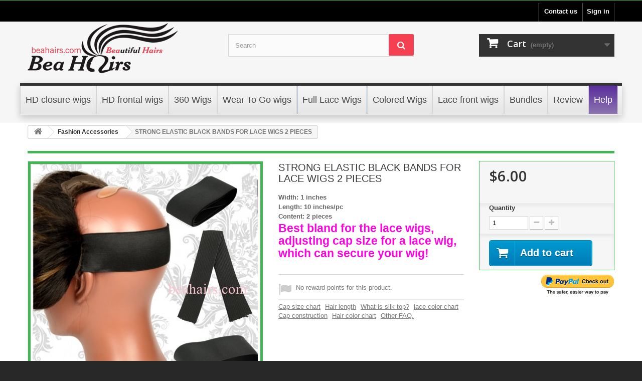

--- FILE ---
content_type: text/html; charset=utf-8
request_url: https://www.beahairs.com/fashion-accessories/311-strong-elastic-black-bands-for-lace-wigs-2-pieces.html
body_size: 14079
content:
<!DOCTYPE HTML> <!--[if lt IE 7]><html class="no-js lt-ie9 lt-ie8 lt-ie7" lang="en-us"><![endif]--> <!--[if IE 7]><html class="no-js lt-ie9 lt-ie8 ie7" lang="en-us"><![endif]--> <!--[if IE 8]><html class="no-js lt-ie9 ie8" lang="en-us"><![endif]--> <!--[if gt IE 8]><html class="no-js ie9" lang="en-us"><![endif]--><html lang="en-us"><head><meta charset="utf-8" /><title>STRONG ELASTIC BLACK BANDS FOR LACE WIGS 2 PIECES - Bea Hairs</title><meta name="description" content="Width: 1 inches Length: 10 inches/pc&nbsp; Content: 2 pieces Best bland for the lace wigs, adjusting cap size for a lace wig, which&nbsp;can secure your wig! " /><meta name="generator" content="PrestaShop" /><meta name="p:domain_verify" content="91c785843cb24ffe90d239e55e38b8a4"/><meta name="robots" content="index,follow" /><meta name="viewport" content="width=device-width, minimum-scale=0.25, maximum-scale=1.6, initial-scale=1.0" /><meta name="apple-mobile-web-app-capable" content="yes" /><meta name="globalsign-domain-verification" content="pjka-70Vd04d3bqmMmido4sSzZfTY9JCbKIouEQ7gx" /><link rel="icon" type="image/vnd.microsoft.icon" href="/img/favicon.ico?1699604074" /><link rel="shortcut icon" type="image/x-icon" href="/img/favicon.ico?1699604074" /><link rel="stylesheet" href="https://www.beahairs.com/themes/beahairs/cache/v_341_d3e4579b2cd34972f0707fc3e01ff268_all.css" type="text/css" media="all" /><link rel="stylesheet" href="https://www.beahairs.com/themes/beahairs/cache/v_341_5abec912e7f99667002b33bc23bb1239_print.css" type="text/css" media="print" /> <script type="text/javascript">/* <![CDATA[ */;var CUSTOMIZE_TEXTFIELD=1;var FancyboxI18nClose='Close';var FancyboxI18nNext='Next';var FancyboxI18nPrev='Previous';var PS_CATALOG_MODE=false;var ajax_allowed=false;var ajaxsearch=true;var allowBuyWhenOutOfStock=true;var attribute_anchor_separator='-';var attributesCombinations=[];var availableLaterValue='';var availableNowValue='';var baseDir='https://www.beahairs.com/';var baseUri='https://www.beahairs.com/';var blocksearch_type='top';var contentOnly=false;var currencyBlank=0;var currencyFormat=1;var currencyRate=1;var currencySign='$';var currentDate='2026-01-26 09:51:57';var customerGroupWithoutTax=true;var customizationFields=false;var customizationIdMessage='Customization #';var default_eco_tax=0;var delete_txt='Delete';var displayList=false;var displayPrice=1;var doesntExist='This combination does not exist for this product. Please select another combination.';var doesntExistNoMore='This product is no longer in stock';var doesntExistNoMoreBut='with those attributes but is available with others.';var ecotaxTax_rate=0;var fieldRequired='Please fill in all the required fields before saving your customization.';var freeProductTranslation='Free!';var freeShippingTranslation='Free shipping!';var generated_date=1769392316;var group_reduction=0;var hasDeliveryAddress=false;var idDefaultImage=691;var id_lang=1;var id_product=311;var img_dir='https://www.beahairs.com/themes/beahairs/img/';var img_prod_dir='https://www.beahairs.com/img/p/';var img_ps_dir='https://www.beahairs.com/img/';var instantsearch=false;var isGuest=0;var isLogged=0;var isMobile=false;var jqZoomEnabled=true;var maxQuantityToAllowDisplayOfLastQuantityMessage=0;var minimalQuantity=1;var noTaxForThisProduct=true;var oosHookJsCodeFunctions=[];var page_name='product';var priceDisplayMethod=1;var priceDisplayPrecision=2;var productAvailableForOrder=true;var productBasePriceTaxExcl=6;var productBasePriceTaxExcluded=6;var productHasAttributes=false;var productPrice=6;var productPriceTaxExcluded=6;var productPriceWithoutReduction=6;var productReference='';var productShowPrice=true;var productUnitPriceRatio=0;var product_fileButtonHtml='Choose File';var product_fileDefaultHtml='No file selected';var product_specific_price=[];var quantitiesDisplayAllowed=false;var quantityAvailable=0;var quickView=false;var reduction_percent=0;var reduction_price=0;var removingLinkText='remove this product from my cart';var roundMode=2;var search_url='https://www.beahairs.com/search';var specific_currency=false;var specific_price=0;var static_token='9de56970a75c81414cdf9651a40bfb71';var stock_management=0;var stprovideos={"autoplay":true,"controls":true,"controls_youtube":false,"loop":1,"muted":true,"quick_view":0,"thumbnail_event":0,"auto_close_at_end":1,"play_video_text":"","st_is_16":true,"get_videos_url":"https:\/\/www.beahairs.com\/module\/stprovideos\/ajax","how_to_display":0,"_st_themes_17":false,"_st_themes_16":false,"theme_name":"default-bootstrap","video_container":".pb-left-column #image-block","desc_container":"#page-product-box .rte","gallery_container":".pb-left-column #image-block","thumbnail_container":"#thumbs_list_frame","video_selector":".pb-left-column #image-block","thumbnail_selector":"#thumbs_list_frame li","thumbnail_html":"<li class=\"st_pro_video_relative\" data-video-id=\"***\"><img src=\"@@@\" class=\"img-responsive\"\/><div class=\"st_pro_video_layer st_pro_video_flex\"><div class=\"pro_gallery_thumb_box general_border\"><img class=\"$$$\" src=\"###\"\/><\/div><button class=\"st_pro_video_btn st_pro_video_play_icon\" type=\"button\" aria-disabled=\"false\"><span aria-hidden=\"true\" class=\"vjs-icon-placeholder\"><\/span><\/button><\/div><\/li>","slider":0,"thumb_slider":5,"gallery_image_size":{"width":"458","height":"458"},"thumbnail_image_size":{"width":"80","height":"80"}};var taxRate=0;var toBeDetermined='To be determined';var token='9de56970a75c81414cdf9651a40bfb71';var uploading_in_progress='Uploading in progress, please be patient.';var usingSecureMode=true;/* ]]> */</script> <script type="text/javascript" src="https://www.beahairs.com/themes/beahairs/cache/v_61_60de021eb569627052234376e4c77814.js"></script> <link rel="alternate" type="application/rss+xml" href="https://www.beahairs.com/modules/reviewsadv/rss.php" /><style type="text/css">.pages span.nums a:hover { background:#F7B900; color:#fff; }
.pages span.nums b { color:#fff; background:#F7B900}</style><!--[if lt IE 8]> <script type="text/javascript" src="https://www.beahairs.com/modules/pm_advancedtopmenu/js/pm_advancedtopmenuiefix.js"></script> <![endif]--><script>/* <![CDATA[ */;var module_dir="/modules/refpro/";var FancyboxI18nClose="";var FancyboxI18nNext="";var FancyboxI18nPrev="";var modal_close="Close";/* ]]> */</script> <script type="text/javascript">/* <![CDATA[ */;$(function(){$(".reflinks").remove();});/* ]]> */</script><link rel="alternate" type="application/rss+xml" title="STRONG ELASTIC BLACK BANDS FOR LACE WIGS 2 PIECES - Bea Hairs" href="http://www.beahairs.com/modules/smartblog/rss.php" /><script type="text/javascript">/* <![CDATA[ */;function updateFormDatas(){var nb=$('#quantity_wanted').val();var id=$('#idCombination').val();$('.paypal_payment_form input[name=quantity]').val(nb);$('.paypal_payment_form input[name=id_p_attr]').val(id);}$(document).ready(function(){if($('#in_context_checkout_enabled').val()!=1){$('#payment_paypal_express_checkout').click(function(){$('#paypal_payment_form_cart').submit();return false;});}var jquery_version=$.fn.jquery.split('.');if(jquery_version[0]>=1&&jquery_version[1]>=7){$('body').on('submit',".paypal_payment_form",function(){updateFormDatas();});}else{$('.paypal_payment_form').live('submit',function(){updateFormDatas();});}function displayExpressCheckoutShortcut(){var id_product=$('input[name="id_product"]').val();var id_product_attribute=$('input[name="id_product_attribute"]').val();$.ajax({type:"GET",url:baseDir+'/modules/paypal/express_checkout/ajax.php',data:{get_qty:"1",id_product:id_product,id_product_attribute:id_product_attribute},cache:false,success:function(result){if(result=='1'){$('#container_express_checkout').slideDown();}else{$('#container_express_checkout').slideUp();}return true;}});}$('select[name^="group_"]').change(function(){setTimeout(function(){displayExpressCheckoutShortcut()},500);});$('.color_pick').click(function(){setTimeout(function(){displayExpressCheckoutShortcut()},500);});if($('body#product').length>0)setTimeout(function(){displayExpressCheckoutShortcut()},500);var modulePath='modules/paypal';var subFolder='/integral_evolution';var baseDirPP=baseDir.replace('http:','https:');var fullPath=baseDirPP+modulePath+subFolder;var confirmTimer=false;if($('form[target="hss_iframe"]').length==0){if($('select[name^="group_"]').length>0)displayExpressCheckoutShortcut();return false;}else{checkOrder();}function checkOrder(){if(confirmTimer==false)confirmTimer=setInterval(getOrdersCount,1000);}});/* ]]> */</script><style>.st_pro_video_play_on_first_gallery, .st_pro_video_play_static{left:50%;margin-left:-18px;right:auto;}.st_pro_video_play_on_first_gallery, .st_pro_video_play_static{bottom:20px;top:auto;}.st_pro_videos_box{z-index: 9;}.st_pro_video_btn{z-index: 10;}</style> <script type="text/javascript" src="/themes/beahairs/js/jquery.mins.js?v=1769392317"></script> <link rel="stylesheet" href="https://fonts.googleapis.com/css?family=Open+Sans:300,600&amp;subset=latin,latin-ext" type="text/css" media="all" /> <!--[if IE 8]> <script src="https://oss.maxcdn.com/libs/html5shiv/3.7.0/html5shiv.js" async></script> <script src="https://oss.maxcdn.com/libs/respond.js/1.3.0/respond.min.js" async></script> <![endif]--><link rel="stylesheet" href="/themes/beahairs/css/mobile.css?v=1769392317" type="text/css" /> <script type="text/javascript" src="/themes/beahairs/js/mobile.js?v=1769392317"></script> <script>/* <![CDATA[ */;$(function(){$('.page-product-box h3.page-product-heading:eq(0)').trigger('click');});/* ]]> */</script>  <script id="ze-snippet" src="https://static.zdassets.com/ekr/snippet.js?key=a79eb487-034b-4554-a4a4-f961fb3a0764"></script> </head><body id="product" class="product product-311 product-strong-elastic-black-bands-for-lace-wigs-2-pieces category-58 category-fashion-accessories hide-left-column hide-right-column lang_en"><div id="page"><div class="header-container"> <header id="header"><div class="banner"><div class="container"><div class="row"></div></div></div><div class="nav"><div class="container"><div class="row"><div style="float:left; margin-left:10px;"></div><nav><div class="header_user_info"> <a class="login" href="https://www.beahairs.com/my-account" rel="nofollow" title="Log in to your customer account"> Sign in </a></div><div id="contact-link"> <a href="https://www.beahairs.com/bconhairs" title="Contact us">Contact us</a></div></nav></div></div></div><div class="main_menu" background="black"> <span class="s3"> <a href="https://www.beahairs.com/" title="Bea Hairs"> <img class="toLeft img_batton logoImg<em></em>" src="https://www.beahairs.com/img/bea-hairs-logo-1540946132.jpg" alt="Bea Hairs" width="300" height="100"/> </a><span class="s2"> <a><div id="d5"><img src="/themes/beahairs/img/menu.gif" height="37px" class="toRight img_batton" id="btn5"></div></a> <a><div id="d4"><sup id="bag_count"><b></b></sup><img src="/themes/beahairs/img/bag.gif" height="37px" class="toRight img_batton" id="btn4"></div></a> <a><div id="d3"><img src="/themes/beahairs/img/find.gif" height="37px" class="toRight img_batton" id="btn3"></div></a> <a href="/my-account"><div id="d1"><span id="btn1" class="toRight"></span></div></a> </span> </span></div><div><div class="container"><div class="row"><div id="header_logo"> <a href="https://www.beahairs.com/" title="Bea Hairs"> <img class="logo img-responsive" src="https://www.beahairs.com/img/bea-hairs-logo-1540946132.jpg" alt="Bea Hairs" width="300" height="100"/> </a></div><div id="search_block_top" class="col-sm-4 clearfix"><form id="searchbox" method="get" action="//www.beahairs.com/search" > <input type="hidden" name="controller" value="search" /> <input type="hidden" name="orderby" value="position" /> <input type="hidden" name="orderway" value="desc" /> <input class="search_query form-control" type="text" id="search_query_top" name="search_query" placeholder="Search" value="" /> <button type="submit" name="submit_search" class="btn btn-default button-search"> <span>Search</span> </button></form></div><div class="col-sm-4 clearfix"><div class="shopping_cart"> <a href="https://www.beahairs.com/order" title="View my shopping cart" rel="nofollow"> <b>Cart</b> <span class="ajax_cart_quantity unvisible">0</span> <span class="ajax_cart_product_txt unvisible">Product</span> <span class="ajax_cart_product_txt_s unvisible">Products</span> <span class="ajax_cart_total unvisible"> </span> <span class="ajax_cart_no_product">(empty)</span> </a></div></div><div id="layer_cart"><div class="clearfix"><div class="layer_cart_product col-xs-12 col-md-6"> <span class="cross" title="Close window"></span><h2> <i class="icon-check"></i>Product successfully added to your shopping cart</h2><div class="product-image-container layer_cart_img"></div><div class="layer_cart_product_info"> <span id="layer_cart_product_title" class="product-name"></span> <span id="layer_cart_product_attributes"></span><div> <strong class="dark">Quantity</strong> <span id="layer_cart_product_quantity"></span></div><div> <strong class="dark">Total</strong> <span id="layer_cart_product_price"></span></div></div></div><div class="layer_cart_cart col-xs-12 col-md-6"><h2> <span class="ajax_cart_product_txt_s unvisible"> There are <span class="ajax_cart_quantity">0</span> items in your cart. </span> <span class="ajax_cart_product_txt "> There is 1 item in your cart. </span></h2><div class="layer_cart_row"> <strong class="dark"> Total products </strong> <span class="ajax_block_products_total"> </span></div><div class="layer_cart_row"> <strong class="dark unvisible"> Total shipping&nbsp; </strong> <span class="ajax_cart_shipping_cost unvisible"> To be determined </span></div><div class="layer_cart_row"> <strong class="dark"> Total </strong> <span class="ajax_block_cart_total"> </span></div><div class="button-container"> <span class="continue btn btn-default button exclusive-medium" title="Continue shopping"> <span> <i class="icon-chevron-left left"></i>Continue shopping </span> </span> <a class="btn btn-default button button-medium" href="https://www.beahairs.com/order" title="Proceed to checkout" rel="nofollow"> <span> Proceed to checkout<i class="icon-chevron-right right"></i> </span> </a></div></div></div><div class="crossseling"></div></div><div class="layer_cart_overlay"></div><div id="adtm_menu"><div id="adtm_menu_inner" class="clearfix"><ul id="menu"><li class="li-niveau1 advtm_menu_toggle"> <a class="a-niveau1 adtm_toggle_menu_button"><span class="advtm_menu_span adtm_toggle_menu_button_text">Menu</span></a></li><li class="li-niveau1 advtm_menu_13 menuHaveNoMobileSubMenu"><a href="https://www.beahairs.com/66-55-hd-lace-wigs" title="HD closure wigs" class=" a-niveau1"><span class="advtm_menu_span advtm_menu_span_13">HD closure wigs</span></a></li><li class="li-niveau1 advtm_menu_12 menuHaveNoMobileSubMenu"><a href="https://www.beahairs.com/65-136-hd-lace-wigs" title="HD frontal wigs" target="_self" class=" a-niveau1"><span class="advtm_menu_span advtm_menu_span_12">HD frontal wigs</span></a></li><li class="li-niveau1 advtm_menu_8 menuHaveNoMobileSubMenu"><a href="https://www.beahairs.com/61-360-wigs" title="360 Wigs" class=" a-niveau1"><span class="advtm_menu_span advtm_menu_span_8">360 Wigs</span></a></li><li class="li-niveau1 advtm_menu_11 menuHaveNoMobileSubMenu"><a href="https://www.beahairs.com/63-ready-wear-wigs" title="Wear To Go wigs" class=" a-niveau1"><span class="advtm_menu_span advtm_menu_span_11">Wear To Go wigs</span></a></li><li class="li-niveau1 advtm_menu_2 sub menuHaveNoMobileSubMenu"><a href="https://www.beahairs.com/12-full-lace-wigs" title="Full Lace Wigs" target="_self" class=" a-niveau1"><span class="advtm_menu_span advtm_menu_span_2">Full Lace Wigs</span><!--[if gte IE 7]><!--></a><!--<![endif]--> <!--[if lte IE 6]><table><tr><td><![endif]--><div class="adtm_sub"><table class="columnWrapTable"><tr><td class="adtm_column_wrap_td advtm_column_wrap_td_1 advtm_hide_mobile"><div class="adtm_column_wrap advtm_column_wrap_1"><div class="adtm_column_wrap_sizer">&nbsp;</div><div class="adtm_column adtm_column_1 advtm_hide_mobile"> <span class="column_wrap_title"><a href="#" title="By Hair texture" class="adtm_unclickable">By Hair texture</a></span><ul class="adtm_elements adtm_elements_1"><li class="advtm_hide_mobile"><a href="https://www.beahairs.com/18-curl-full-lace-wigs" title="&gt;&gt;&gt;Curl wigs" class="">&gt;&gt;&gt;Curl wigs</a></li><li class="advtm_hide_mobile"><a href="https://www.beahairs.com/17-deep-wave-body-wave-lace-wigs" title="&gt;&gt;&gt; Wave Wigs" class="">&gt;&gt;&gt; Wave Wigs</a></li><li class="advtm_hide_mobile"><a href="https://www.beahairs.com/16-straight-mimic-african-american-hair-texture" title="&gt;&gt;&gt;Straight &amp; Mimic African American Hair" class="">&gt;&gt;&gt;Straight &amp; Mimic African American Hair</a></li></ul></div></div></td><td class="adtm_column_wrap_td advtm_column_wrap_td_2 advtm_hide_mobile"><div class="adtm_column_wrap advtm_column_wrap_2"><div class="adtm_column_wrap_sizer">&nbsp;</div><div class="adtm_column adtm_column_2 advtm_hide_mobile"> <span class="column_wrap_title"><a href="#" title="By Hair Color" class="adtm_unclickable">By Hair Color</a></span><ul class="adtm_elements adtm_elements_2"><li class="advtm_hide_mobile"><a href="https://www.beahairs.com/21-ombre-color-wigs" title="&gt;&gt;&gt;Ombre color wigs" class="">&gt;&gt;&gt;Ombre color wigs</a></li><li class="advtm_hide_mobile"><a href="https://www.beahairs.com/19-black-color-wigs" title="&gt;&gt;&gt;Black color wigs" class="">&gt;&gt;&gt;Black color wigs</a></li></ul></div></div></td><td class="adtm_column_wrap_td advtm_column_wrap_td_3 advtm_hide_mobile"><div class="adtm_column_wrap advtm_column_wrap_3"><div class="adtm_column_wrap_sizer">&nbsp;</div><div class="adtm_column adtm_column_3"> <span class="column_wrap_title"><a href="#" title="By Cap Construction" class="adtm_unclickable">By Cap Construction</a></span><ul class="adtm_elements adtm_elements_3"><li class="advtm_hide_mobile"><a href="https://www.beahairs.com/23-full-lace-wigs-glueless-silk-top" title="&gt;&gt;&gt;Full lace wigs(glueless,Silk top)" class=""><img src="https://www.beahairs.com/modules/pm_advancedtopmenu/element_icons/8-en.gif" alt="&gt;&gt;&gt;Full lace wigs(glueless,Silk top)" title="&gt;&gt;&gt;Full lace wigs(glueless,Silk top)" width="22" height="10" class="adtm_menu_icon img-responsive" />&gt;&gt;&gt;Full lace wigs(glueless,Silk top)</a></li><li class="advtm_hide_mobile"><a href="https://www.beahairs.com/24-lace-front-wigs-silk-top-summer-wig" title="&gt;&gt;&gt;Lace Front Wigs(Silk top,Summer wigs)" class="">&gt;&gt;&gt;Lace Front Wigs(Silk top,Summer wigs)</a></li><li class="advtm_hide_mobile"><a href="https://www.beahairs.com/25-cheap-u-part-wigs" title="&gt;&gt;&gt;U part wigs" class="">&gt;&gt;&gt;U part wigs</a></li></ul></div></div></td></tr></table></div> <!--[if lte IE 6]></td></tr></table></a><![endif]--></li><li class="li-niveau1 advtm_menu_10 menuHaveNoMobileSubMenu"><a href="https://www.beahairs.com/21-ombre-color-wigs" title="Colored Wigs" class=" a-niveau1"><span class="advtm_menu_span advtm_menu_span_10">Colored Wigs</span></a></li><li class="li-niveau1 advtm_menu_9 menuHaveNoMobileSubMenu"><a href="https://www.beahairs.com/24-lace-front-wigs-silk-top-summer-wig" title="Lace front wigs" class=" a-niveau1"><span class="advtm_menu_span advtm_menu_span_9">Lace front wigs</span></a></li><li class="li-niveau1 advtm_menu_3 menuHaveNoMobileSubMenu"><a href="https://www.beahairs.com/26-hair-extensions" title="Bundles" class=" a-niveau1"><span class="advtm_menu_span advtm_menu_span_3">Bundles</span></a></li><li class="li-niveau1 advtm_menu_5 sub"><a href="#" title="Review" class="adtm_unclickable a-niveau1"><span class="advtm_menu_span advtm_menu_span_5">Review</span><!--[if gte IE 7]><!--></a><!--<![endif]--> <!--[if lte IE 6]><table><tr><td><![endif]--><div class="adtm_sub"><table class="columnWrapTable"><tr><td class="adtm_column_wrap_td advtm_column_wrap_td_8"><div class="adtm_column_wrap advtm_column_wrap_8"><div class="adtm_column_wrap_sizer">&nbsp;</div><div class="adtm_column adtm_column_8"> <span class="column_wrap_title"><a href="/blog/category/3_video-reviews.html" title="" class=""><img src="https://www.beahairs.com/modules/pm_advancedtopmenu/column_icons/8-en.jpg" alt="Customer video reviews" title="Customer video reviews" width="200" height="220" class="adtm_menu_icon img-responsive" /></a></span></div></div></td><td class="adtm_column_wrap_td advtm_column_wrap_td_9"><div class="adtm_column_wrap advtm_column_wrap_9"><div class="adtm_column_wrap_sizer">&nbsp;</div><div class="adtm_column adtm_column_9"> <span class="column_wrap_title"><a href="/blog/category/4_email-reviews.html" title="" class=""><img src="https://www.beahairs.com/modules/pm_advancedtopmenu/column_icons/9-en.jpg" alt="Customer email reviews" title="Customer email reviews" width="200" height="220" class="adtm_menu_icon img-responsive" /></a></span></div></div></td><td class="adtm_column_wrap_td advtm_column_wrap_td_10"><div class="adtm_column_wrap advtm_column_wrap_10"><div class="adtm_column_wrap_sizer">&nbsp;</div><div class="adtm_column adtm_column_10"> <span class="column_wrap_title"><a href="/blog/category/2_photos-reviews.html" title="" class=""><img src="https://www.beahairs.com/modules/pm_advancedtopmenu/column_icons/10-en.jpg" alt="Photos reviews" title="Photos reviews" width="200" height="220" class="adtm_menu_icon img-responsive" /></a></span></div></div></td><td class="adtm_column_wrap_td advtm_column_wrap_td_11"><div class="adtm_column_wrap advtm_column_wrap_11"><div class="adtm_column_wrap_sizer">&nbsp;</div><div class="adtm_column adtm_column_11"> <span class="column_wrap_title"><a href="/module/reviewsadv/all" title="" class=""><img src="https://www.beahairs.com/modules/pm_advancedtopmenu/column_icons/11-en.jpg" alt="Customer comments" title="Customer comments" width="200" height="220" class="adtm_menu_icon img-responsive" /></a></span></div></div></td></tr></table></div> <!--[if lte IE 6]></td></tr></table></a><![endif]--></li><li class="li-niveau1 advtm_menu_6 sub"><a href="#" title="Help" class="adtm_unclickable a-niveau1"><span class="advtm_menu_span advtm_menu_span_6">Help</span><!--[if gte IE 7]><!--></a><!--<![endif]--> <!--[if lte IE 6]><table><tr><td><![endif]--><div class="adtm_sub"><table class="columnWrapTable"><tr><td class="adtm_column_wrap_td advtm_column_wrap_td_12"><div class="adtm_column_wrap advtm_column_wrap_12"><div class="adtm_column_wrap_sizer">&nbsp;</div><div class="adtm_column adtm_column_12"> <span class="column_wrap_title"><a href="#" title="Company info" class="adtm_unclickable">Company info</a></span><ul class="adtm_elements adtm_elements_12"><li><a href="https://www.beahairs.com/content/4-about-us" title="&gt;&gt;&gt;About US" class="">&gt;&gt;&gt;About US</a></li><li><a href="https://www.beahairs.com/content/3-beahairs-faq" title="&gt;&gt;&gt;BeaHairs FAQ" class="">&gt;&gt;&gt;BeaHairs FAQ</a></li><li><a href="https://www.beahairs.com/content/14-beahairscom-vip-club" title="&gt;&gt;&gt;Join Affiliate Program" class="">&gt;&gt;&gt;Join Affiliate Program</a></li><li><a href="https://www.beahairs.com/content/23-how-to-use-loyalty-points-on-beahairscom" title="&gt;&gt;&gt;How to use loyalty points?" class="">&gt;&gt;&gt;How to use loyalty points?</a></li><li><a href="https://www.beahairs.com/58-fashion-accessories" title="&gt;&gt;&gt;Hair Accessories" class=" advtm_menu_actif advtm_menu_actif_6976c8bcade01">&gt;&gt;&gt;Hair Accessories</a><script type="text/javascript">/* <![CDATA[ */;activateParentMenu(".advtm_menu_actif_6976c8bcade01","element");/* ]]> */</script></li></ul></div></div></td><td class="adtm_column_wrap_td advtm_column_wrap_td_13"><div class="adtm_column_wrap advtm_column_wrap_13"><div class="adtm_column_wrap_sizer">&nbsp;</div><div class="adtm_column adtm_column_14"> <span class="column_wrap_title"><a href="#" title="Hair info" class="adtm_unclickable">Hair info</a></span><ul class="adtm_elements adtm_elements_14"><li><a href="https://www.beahairs.com/content/19-beahairs-hair-texture" title="&gt;&gt;&gt;All hair texture" class="">&gt;&gt;&gt;All hair texture</a></li><li><a href="https://www.beahairs.com/content/8-hair-length" title="&gt;&gt;&gt;Hair Length" class="">&gt;&gt;&gt;Hair Length</a></li><li><a href="/higher-density/205-adjust-price-for-higher-density.html" title="&gt;&gt;&gt;Adjust hair density" class="">&gt;&gt;&gt;Adjust hair density</a></li><li><a href="https://www.beahairs.com/content/12-hair-color-chart" title="&gt;&gt;&gt;Hair color chart" class="">&gt;&gt;&gt;Hair color chart</a></li><li><a href="https://www.beahairs.com/content/9-what-is-silk-top" title="&gt;&gt;&gt;What is Silk top" class="">&gt;&gt;&gt;What is Silk top</a></li><li><a href="https://www.beahairs.com/content/10-wig-lace-color" title="&gt;&gt;&gt;lace color Chart" class="">&gt;&gt;&gt;lace color Chart</a></li><li><a href="https://www.beahairs.com/content/7-wig-cap-size-chart" title="&gt;&gt;&gt;Wig Cap size Chart" class="">&gt;&gt;&gt;Wig Cap size Chart</a></li><li><a href="https://www.beahairs.com/content/11-lace-wig-cap-construction" title="&gt;&gt;&gt;Wig Cap Construction" class="">&gt;&gt;&gt;Wig Cap Construction</a></li></ul></div></div></td></tr></table></div> <!--[if lte IE 6]></td></tr></table></a><![endif]--></li></ul></div></div></div></div></div> </header></div><div class="columns-container"><div id="columns" class="container"><div class="breadcrumb clearfix"> <a class="home" href="http://www.beahairs.com/" title="Return to Home"><i class="icon-home"></i></a> <span class="navigation-pipe">&gt;</span> <span class="navigation_page"><span itemscope itemtype="http://data-vocabulary.org/Breadcrumb"><a itemprop="url" href="https://www.beahairs.com/58-fashion-accessories" title="Fashion Accessories" ><span itemprop="title">Fashion Accessories</span></a></span><span class="navigation-pipe">></span>STRONG ELASTIC BLACK BANDS FOR LACE WIGS 2 PIECES</span></div><div id="slider_row" class="row"><div id="top_column" class="center_column col-xs-12 col-sm-12"></div></div><div class="row"><div id="center_column" class="center_column col-xs-12 col-sm-12"><div itemscope itemtype="http://schema.org/Product"><div class="primary_block row"><div class="container"><div class="top-hr"></div></div><div class="pb-left-column col-xs-12 col-sm-4 col-md-5"><div id="image-block" class="clearfix"> <span id="view_full_size"> <a class="jqzoom" title="STRONG ELASTIC BLACK BANDS FOR LACE WIGS 2 PIECES" rel="gal1" href="https://www.beahairs.com/691-thickbox_default/strong-elastic-black-bands-for-lace-wigs-2-pieces.jpg" itemprop="url"> <img itemprop="image" src="https://www.beahairs.com/691-large_default/strong-elastic-black-bands-for-lace-wigs-2-pieces.jpg" title="STRONG ELASTIC BLACK BANDS FOR LACE WIGS 2 PIECES" alt="STRONG ELASTIC BLACK BANDS FOR LACE WIGS 2 PIECES"/> </a> </span><div id="views_block" class="clearfix hidden"><div id="thumbs_list"><ul id="thumbs_list_frame"><li id="thumbnail_691" class="last"> <a href="javascript:void(0);" rel="{gallery: 'gal1', smallimage: 'https://www.beahairs.com/691-large_default/strong-elastic-black-bands-for-lace-wigs-2-pieces.jpg',largeimage: 'https://www.beahairs.com/691-thickbox_default/strong-elastic-black-bands-for-lace-wigs-2-pieces.jpg'}" title="STRONG ELASTIC BLACK BANDS FOR LACE WIGS 2 PIECES"> <img class="img-responsive" id="thumb_691" src="https://www.beahairs.com/691-cart_default/strong-elastic-black-bands-for-lace-wigs-2-pieces.jpg" alt="STRONG ELASTIC BLACK BANDS FOR LACE WIGS 2 PIECES" title="STRONG ELASTIC BLACK BANDS FOR LACE WIGS 2 PIECES" height="80" width="80" itemprop="image" /> </a></li></ul></div></div></div></div><div class="pb-center-column col-xs-12 col-sm-4"><h1 itemprop="name">STRONG ELASTIC BLACK BANDS FOR LACE WIGS 2 PIECES</h1><p id="product_reference" style="display: none;"> <label>Reference: </label> <span class="editable" itemprop="sku"></span></p><div id="short_description_block"><div id="short_description_content" class="rte align_justify" itemprop="description"><p><strong>Width: 1 inches</strong></p><p><strong>Length: 10 inches/pc&nbsp;</strong></p><p><strong>Content: 2 pieces</strong></p><h3><span style="color:#ff00e2;"><strong>Best bland for the lace wigs, adjusting cap size for a lace wig, which&nbsp;can secure your wig!</strong></span></h3><p></p></div><p class="buttons_bottom_block"> <a href="javascript:{}" class="button"> More details </a></p></div><p id="availability_statut" style="display: none;"> <span id="availability_value" class="label label-warning">This product is no longer in stock</span></p><p id="availability_date" style="display: none;"> <span id="availability_date_label">Availability date:</span> <span id="availability_date_value"></span></p><div id="oosHook"></div><p id="loyalty" class="align_justify"> No reward points for this product.</p> <br class="clear" /><hr style="margin-top:-15px;margin-bottom:5px;"><a href="/content/7-wig-cap-size-chart" target="_blank" style="margin-right:5px; text-decoration: underline;">Cap size chart</a> <a href="/content/8-hair-length" target="_blank" style="margin-right:5px;text-decoration: underline;">Hair length</a> <a href="/content/9-what-is-silk-top" target="_blank" style="margin-right:5px;text-decoration: underline;">What is silk top?</a> <a href="/content/10-wig-lace-color" target="_blank" style="margin-right:5px;text-decoration: underline;">lace color chart</a> <a href="/content/11-lace-wig-cap-construction" target="_blank" style="margin-right:5px;text-decoration: underline;">Cap construction</a> <a href="/content/12-hair-color-chart" target="_blank" style="margin-right:5px;text-decoration: underline;">Hair color chart</a> <a href="/content/13-beahairscom-other-faq" target="_blank" style="margin-right:5px;text-decoration: underline;">Other FAQ.</a><ul id="usefull_link_block" class="clearfix no-print"></ul></div><div class="pb-right-column col-xs-12 col-sm-4 col-md-3"><form id="buy_block" action="https://www.beahairs.com/cart" method="post"><p class="hidden"> <input type="hidden" name="token" value="9de56970a75c81414cdf9651a40bfb71" /> <input type="hidden" name="id_product" value="311" id="product_page_product_id" /> <input type="hidden" name="add" value="1" /> <input type="hidden" name="id_product_attribute" id="idCombination" value="" /></p><div class="box-info-product"><div class="content_prices clearfix"><div><p class="our_price_display" itemprop="offers" itemscope itemtype="http://schema.org/Offer"><span id="our_price_display" class="price" itemprop="price">$6.00</span><meta itemprop="priceCurrency" content="USD" /></p><p id="reduction_percent" style="display:none;"><span id="reduction_percent_display"></span></p><p id="reduction_amount" style="display:none"><span id="reduction_amount_display"></span></p><p id="old_price" class="hidden"><span id="old_price_display"></span></p> <br /><p id="reduction_amount" style="display:none"><span id="reduction_amount_display"></span></p></div><div class="clear"></div></div><div class="product_attributes clearfix"><p id="quantity_wanted_p"> <label>Quantity</label> <input type="text" name="qty" id="quantity_wanted" class="text" value="1" /> <a href="#" data-field-qty="qty" class="btn btn-default button-minus product_quantity_down"> <span><i class="icon-minus"></i></span> </a> <a href="#" data-field-qty="qty" class="btn btn-default button-plus product_quantity_up"> <span><i class="icon-plus"></i></span> </a> <span class="clearfix"></span></p><p id="minimal_quantity_wanted_p" style="display: none;"> The minimum purchase order quantity for the product is <b id="minimal_quantity_label">1</b></p></div><div class="box-cart-bottom"><div><p id="add_to_cart" class="buttons_bottom_block no-print"> <button type="submit" name="Submit" class="exclusive"> <span>Add to cart</span> </button></p></div></div></div></form></div></div> <section class="page-product-box"><h3 class="page-product-heading">More info</h3><div class="rte"><p><img src="http://www.beahairs.com/img/cms/straps.jpg" alt="" width="1057" height="1077" /></p><p><img src="http://www.beahairs.com/img/cms/straps-how-to-use.jpg" alt="" width="1000" height="1000" /></p><p><img src="http://www.beahairs.com/img/cms/wig-band.jpg" alt="" width="550" height="641" /><img src="http://www.beahairs.com/img/cms/strap.jpg" alt="" width="550" height="659" /></p></div> </section> <section class="page-product-box"><h3 class="page-product-heading id="#idTab777">Reviews <span id="count-review-tab">(0)</span></h3><div id="idTab777"><div id="gsniprev-list"><div class="advertise-text-review">No customer reviews for the moment.</div></div><div id="gsniprev-nav"></div> <br/> <script type="text/javascript">/* <![CDATA[ */;var module_dir='/modules/reviewsadv/';var reviewsadv_star_active='star-active-yellow.png';var reviewsadv_star_noactive='star-noactive-yellow.png';/* ]]> */</script> <script type="text/javascript">/* <![CDATA[ */;jQuery(document).ready(init_rating);/* ]]> */</script> <div class="button-bottom-add-review"> <a href="javascript:void(0)" class="button" onclick="show_form_review(1)" > <b>Add Review</b> </a></div><div id="add-review-block"><div id="add-review-form"><div class="title-rev"><div class="title-form-text-left"> <b>Add Your Review</b></div> <a href="javascript:void(0)" class="button title-form-text-right" onclick="show_form_review(0)"> <b>close</b> </a><div class="clear-reviewsadv"></div></div><table><tr><td class="form-left">Rating:</td><td class="form-right"> <span class="rat" style="cursor:pointer; padding-left: 3px;"> <span onmouseout="read_rating_review_shop('rat_rel');"> <img style='margin-left: -3px;' onmouseover="_rating_efect_rev(1,0,'rat_rel')" onmouseout="_rating_efect_rev(1,1,'rat_rel')" onclick = "rating_review_shop('rat_rel',1); rating_checked=true; " src="https://www.beahairs.com/modules/reviewsadv/views/img/star-noactive-yellow.png" alt="" id="img_rat_rel_1" /> <img style='margin-left: -3px;' onmouseover="_rating_efect_rev(2,0,'rat_rel')" onmouseout="_rating_efect_rev(2,1,'rat_rel')" onclick = "rating_review_shop('rat_rel',2); rating_checked=true;" src="https://www.beahairs.com/modules/reviewsadv/views/img/star-noactive-yellow.png" alt="" id="img_rat_rel_2" /> <img style='margin-left: -3px;' onmouseover="_rating_efect_rev(3,0,'rat_rel')" onmouseout="_rating_efect_rev(3,1,'rat_rel')" onclick = "rating_review_shop('rat_rel',3); rating_checked=true;" src="https://www.beahairs.com/modules/reviewsadv/views/img/star-noactive-yellow.png" alt="" id="img_rat_rel_3" /> <img style='margin-left: -3px;' onmouseover="_rating_efect_rev(4,0,'rat_rel')" onmouseout="_rating_efect_rev(4,1,'rat_rel')" onclick = "rating_review_shop('rat_rel',4); rating_checked=true;" src="https://www.beahairs.com/modules/reviewsadv/views/img/star-noactive-yellow.png" alt="" id="img_rat_rel_4" /> <img style='margin-left: -3px;' onmouseover="_rating_efect_rev(5,0,'rat_rel')" onmouseout="_rating_efect_rev(5,1,'rat_rel')" onclick = "rating_review_shop('rat_rel',5); rating_checked=true;" src="https://www.beahairs.com/modules/reviewsadv/views/img/star-noactive-yellow.png" alt="" id="img_rat_rel_5" /> </span> </span> <input type="hidden" id="rat_rel" name="rat_rel" value="0"/></td></tr><tr><td class="form-left">Name:</td><td class="form-right"> <input type="text" name="name-review" id="name-review" style="margin-left:0px;width:80%"/></td></tr><tr><td class="form-left">Title:</td><td class="form-right"> <input type="text" name="subject-review" id="subject-review" style="margin-left:0px;width:80%" /></td></tr><tr><td class="form-left">Text:</td><td class="form-right"><textarea style="margin-left:0px;width:80%;height:120px"
						  id="text-review"
						  name="text-review" cols="42" rows="7"></textarea></td></tr><tr><td class="form-left">&nbsp;</td><td class="form-right"> <a href="javascript:void(0)" class="button" onclick="add_review()" style="margin:5px auto 0" > <b>Add review</b> </a></td></tr></table></div> <script type="text/javascript">/* <![CDATA[ */;function add_review(){var _subject_review=$('#subject-review').val();var _name_review=$('#name-review').val();var _text_review=$('#text-review').val();var _rating_review=$('#rat_rel').val();if(_rating_review==0){alert("Please, choose the rating.");return;}
if(trim(_subject_review).length==0){alert("Please, enter the title.");return;}
if(trim(_name_review).length==0){alert("Please, enter the name.");return;}
if(trim(_text_review).length==0){alert("Please, enter the text.");return;}
$('#reviews-list').css('opacity',0.5);$('#add-review-form').css('opacity',0.5);$.post(baseDir+'modules/reviewsadv/reviews.php',{action:'add',rating:_rating_review,name:_name_review,title:_subject_review,text_review:_text_review,id_product:311,id_customer:0},function(data){$('#reviews-list').css('opacity',1);$('#add-review-form').css('opacity',1);if(data.status=='success'){var error_type=data.params.error_type;if(error_type==1){alert("You have already add review for this product")}else{$('#gsniprev-list').html('');var paging=$('#gsniprev-list').prepend(data.params.content);$(paging).hide();$(paging).fadeIn('slow');$('#gsniprev-nav').html('');var paging=$('#gsniprev-nav').prepend(data.params.paging);$(paging).hide();$(paging).fadeIn('slow');var count_review=data.params.count_reviews;$('#count-review-tab').html('');$('#count-review-tab').html('('+count_review+')');$('#count_review_block').html('');$('#count_review_block').html(count_review);var avg_rating=data.params.avg_rating;$('.gsniprev-block .rating').html('');$('.gsniprev-block .rating').html(avg_rating);$('#inpCaptchaReview').val('');jQuery(document).ready(init_rating);var one_blockreview=data.params.one;$('#one-blockreview').html('');$('#one-blockreview').html(one_blockreview);var two_blockreview=data.params.two;$('#two-blockreview').html('');$('#two-blockreview').html(two_blockreview);var three_blockreview=data.params.three;$('#three-blockreview').html('');$('#three-blockreview').html(three_blockreview);var four_blockreview=data.params.four;$('#four-blockreview').html('');$('#four-blockreview').html(four_blockreview);var five_blockreview=data.params.five;$('#five-blockreview').html('');$('#five-blockreview').html(five_blockreview);$('.button-bottom-add-review').remove();$('.advertise-text-review').remove();$('#add-review-block').remove();$('#button-addreview-blockreview').html('');$('#button-addreview-blockreview').html('View Reviews');$(window).scrollTop(630);}}else{var error_type=data.params.error_type;if(error_type!=3){alert(data.message);}}},'json');}
function show_form_review(par){if(par==1){$('.button-bottom-add-review').hide(200);$('#add-review-block').show(200);}else{$('.button-bottom-add-review').show(200);$('#add-review-block').hide(200);}};/* ]]> */</script> </div></div> </section><section class="page-product-box blockproductscategory"><h3 class="productscategory_h3 page-product-heading">23 other products in the same category:</h3><div id="productscategory_list" class="clearfix"><ul id="bxslider1" class="bxslider clearfix"><li class="product-box item"> <a target = "_blank" href="https://www.beahairs.com/fashion-accessories/232-wig-gripper.html" class="lnk_img product-image" title="Wig gripper"><img src="https://www.beahairs.com/1722-home_default/wig-gripper.jpg" alt="Wig gripper" /></a><h5 itemprop="name" class="product-name"> <a target = "_blank" href="https://www.beahairs.com/fashion-accessories/232-wig-gripper.html" title="Wig gripper">Wig gripper</a></h5><p class="price_display"> <span class="price">$9.00</span></p></li><li class="product-box item"> <a target = "_blank" href="https://www.beahairs.com/fashion-accessories/236-1-pair-100-mink-hair-long-false-eyelashes-eye-lashes-extens.html" class="lnk_img product-image" title="1 Pair 100% Mink Hair Long False Eyelashes Eye Lashes Extens"><img src="https://www.beahairs.com/555-home_default/1-pair-100-mink-hair-long-false-eyelashes-eye-lashes-extens.jpg" alt="1 Pair 100% Mink Hair Long False Eyelashes Eye Lashes Extens" /></a><h5 itemprop="name" class="product-name"> <a target = "_blank" href="https://www.beahairs.com/fashion-accessories/236-1-pair-100-mink-hair-long-false-eyelashes-eye-lashes-extens.html" title="1 Pair 100% Mink Hair Long False Eyelashes Eye Lashes Extens">1 Pair 100% Mink Hair Long False Eyelashes Eye Lashes Extens</a></h5><p class="price_display"> <span class="price">$3.00</span></p></li><li class="product-box item"> <a target = "_blank" href="https://www.beahairs.com/fashion-accessories/237-crochet-hook-for-braids.html" class="lnk_img product-image" title="Crochet Hook/needle for Braids"><img src="https://www.beahairs.com/558-home_default/crochet-hook-for-braids.jpg" alt="Crochet Hook/needle for Braids" /></a><h5 itemprop="name" class="product-name"> <a target = "_blank" href="https://www.beahairs.com/fashion-accessories/237-crochet-hook-for-braids.html" title="Crochet Hook/needle for Braids">Crochet Hook/needle for Braids</a></h5><p class="price_display"> <span class="price">$1.00</span></p></li><li class="product-box item"> <a target = "_blank" href="https://www.beahairs.com/home/258-super-tape-for-lace-wigs-double-sided-glue-for-wigs.html" class="lnk_img product-image" title="super tape for lace wigs -double sided glue for wigs"><img src="https://www.beahairs.com/2305-home_default/super-tape-for-lace-wigs-double-sided-glue-for-wigs.jpg" alt="super tape for lace wigs -double sided glue for wigs" /></a><h5 itemprop="name" class="product-name"> <a target = "_blank" href="https://www.beahairs.com/home/258-super-tape-for-lace-wigs-double-sided-glue-for-wigs.html" title="super tape for lace wigs -double sided glue for wigs">super tape for lace wigs -double sided glue for wigs</a></h5><p class="price_display"> <span class="price">$20.00</span></p></li><li class="product-box item"> <a target = "_blank" href="https://www.beahairs.com/fashion-accessories/314-1-pair-100-mink-hair-long-false-eyelashes-eye-lashes-extens.html" class="lnk_img product-image" title="1 Pair 100% Mink Hair Long False Eyelashes Eye Lashes Extens"><img src="https://www.beahairs.com/698-home_default/1-pair-100-mink-hair-long-false-eyelashes-eye-lashes-extens.jpg" alt="1 Pair 100% Mink Hair Long False Eyelashes Eye Lashes Extens" /></a><h5 itemprop="name" class="product-name"> <a target = "_blank" href="https://www.beahairs.com/fashion-accessories/314-1-pair-100-mink-hair-long-false-eyelashes-eye-lashes-extens.html" title="1 Pair 100% Mink Hair Long False Eyelashes Eye Lashes Extens">1 Pair 100% Mink Hair Long False Eyelashes Eye Lashes Extens</a></h5><p class="price_display"> <span class="price">$6.00</span></p></li><li class="product-box item"> <a target = "_blank" href="https://www.beahairs.com/fashion-accessories/315-1-pair-100-mink-hair-long-false-eyelashes-eye-lashes-extens.html" class="lnk_img product-image" title="1 Pair 100% Mink Hair Long False Eyelashes Eye Lashes Extens"><img src="https://www.beahairs.com/699-home_default/1-pair-100-mink-hair-long-false-eyelashes-eye-lashes-extens.jpg" alt="1 Pair 100% Mink Hair Long False Eyelashes Eye Lashes Extens" /></a><h5 itemprop="name" class="product-name"> <a target = "_blank" href="https://www.beahairs.com/fashion-accessories/315-1-pair-100-mink-hair-long-false-eyelashes-eye-lashes-extens.html" title="1 Pair 100% Mink Hair Long False Eyelashes Eye Lashes Extens">1 Pair 100% Mink Hair Long False Eyelashes Eye Lashes Extens</a></h5><p class="price_display"> <span class="price">$6.00</span></p></li><li class="product-box item"> <a target = "_blank" href="https://www.beahairs.com/fashion-accessories/332-wig-cap.html" class="lnk_img product-image" title="wig cap"><img src="https://www.beahairs.com/751-home_default/wig-cap.jpg" alt="wig cap" /></a><h5 itemprop="name" class="product-name"> <a target = "_blank" href="https://www.beahairs.com/fashion-accessories/332-wig-cap.html" title="wig cap">wig cap</a></h5><p class="price_display"> <span class="price">$1.00</span></p></li><li class="product-box item"> <a target = "_blank" href="https://www.beahairs.com/fashion-accessories/333-wig-stand.html" class="lnk_img product-image" title="Wig Stand"><img src="https://www.beahairs.com/752-home_default/wig-stand.jpg" alt="Wig Stand" /></a><h5 itemprop="name" class="product-name"> <a target = "_blank" href="https://www.beahairs.com/fashion-accessories/333-wig-stand.html" title="Wig Stand">Wig Stand</a></h5><p class="price_display"> <span class="price">$3.00</span></p></li><li class="product-box item"> <a target = "_blank" href="https://www.beahairs.com/fashion-accessories/334-wig-combs.html" class="lnk_img product-image" title="Wig combs"><img src="https://www.beahairs.com/754-home_default/wig-combs.jpg" alt="Wig combs" /></a><h5 itemprop="name" class="product-name"> <a target = "_blank" href="https://www.beahairs.com/fashion-accessories/334-wig-combs.html" title="Wig combs">Wig combs</a></h5><p class="price_display"> <span class="price">$2.00</span></p></li><li class="product-box item"> <a target = "_blank" href="https://www.beahairs.com/fashion-accessories/335-wig-clips.html" class="lnk_img product-image" title="Wig Clips"><img src="https://www.beahairs.com/755-home_default/wig-clips.jpg" alt="Wig Clips" /></a><h5 itemprop="name" class="product-name"> <a target = "_blank" href="https://www.beahairs.com/fashion-accessories/335-wig-clips.html" title="Wig Clips">Wig Clips</a></h5><p class="price_display"> <span class="price">$2.00</span></p></li><li class="product-box item"> <a target = "_blank" href="https://www.beahairs.com/fashion-accessories/339-adjust-price-for-thin-skin.html" class="lnk_img product-image" title="ADJUST PRICE FOR THIN SKIN"><img src="https://www.beahairs.com/1343-home_default/adjust-price-for-thin-skin.jpg" alt="ADJUST PRICE FOR THIN SKIN" /></a><h5 itemprop="name" class="product-name"> <a target = "_blank" href="https://www.beahairs.com/fashion-accessories/339-adjust-price-for-thin-skin.html" title="ADJUST PRICE FOR THIN SKIN">ADJUST PRICE FOR THIN SKIN</a></h5><p class="price_display"> <span class="price">$40.00</span></p></li><li class="product-box item"> <a target = "_blank" href="https://www.beahairs.com/fashion-accessories/290-adjust-hair-color.html" class="lnk_img product-image" title="Adjust hair color"><img src="https://www.beahairs.com/643-home_default/adjust-hair-color.jpg" alt="Adjust hair color" /></a><h5 itemprop="name" class="product-name"> <a target = "_blank" href="https://www.beahairs.com/fashion-accessories/290-adjust-hair-color.html" title="Adjust hair color">Adjust hair color</a></h5><p class="price_display"> <span class="price">$35.00</span></p></li><li class="product-box item"> <a target = "_blank" href="https://www.beahairs.com/fashion-accessories/205-adjust-price-for-higher-density.html" class="lnk_img product-image" title="Adjust price for higher density"><img src="https://www.beahairs.com/513-home_default/adjust-price-for-higher-density.jpg" alt="Adjust price for higher density" /></a><h5 itemprop="name" class="product-name"> <a target = "_blank" href="https://www.beahairs.com/fashion-accessories/205-adjust-price-for-higher-density.html" title="Adjust price for higher density">Adjust price for higher density</a></h5><p class="price_display"> <span class="price">$30.00</span></p></li><li class="product-box item"> <a target = "_blank" href="https://www.beahairs.com/fashion-accessories/436-silicone-wig-grip-band.html" class="lnk_img product-image" title="Silicone wig grip band"><img src="https://www.beahairs.com/1076-home_default/silicone-wig-grip-band.jpg" alt="Silicone wig grip band" /></a><h5 itemprop="name" class="product-name"> <a target = "_blank" href="https://www.beahairs.com/fashion-accessories/436-silicone-wig-grip-band.html" title="Silicone wig grip band">Silicone wig grip band</a></h5><p class="price_display"> <span class="price">$9.90</span></p></li><li class="product-box item"> <a target = "_blank" href="https://www.beahairs.com/home/554-wig-hangers-set-of-2.html" class="lnk_img product-image" title="Wig hangers (one set,2 pcs)"><img src="https://www.beahairs.com/1455-home_default/wig-hangers-set-of-2.jpg" alt="Wig hangers (one set,2 pcs)" /></a><h5 itemprop="name" class="product-name"> <a target = "_blank" href="https://www.beahairs.com/home/554-wig-hangers-set-of-2.html" title="Wig hangers (one set,2 pcs)">Wig hangers (one set,2 pcs)</a></h5><p class="price_display"> <span class="price">$10.00</span></p></li><li class="product-box item"> <a target = "_blank" href="https://www.beahairs.com/hair-extensions/559-ready-to-ship-100-human-hair-silk-straight-chinese-bangs-bs11.html" class="lnk_img product-image" title="【Ready to ship 】100% human hair silk straight fringe clips Chinese bangs--BS11"><img src="https://www.beahairs.com/1626-home_default/ready-to-ship-100-human-hair-silk-straight-chinese-bangs-bs11.jpg" alt="【Ready to ship 】100% human hair silk straight fringe clips Chinese bangs--BS11" /></a><h5 itemprop="name" class="product-name"> <a target = "_blank" href="https://www.beahairs.com/hair-extensions/559-ready-to-ship-100-human-hair-silk-straight-chinese-bangs-bs11.html" title="【Ready to ship 】100% human hair silk straight fringe clips Chinese bangs--BS11">【Ready to ship 】100% human hair silk straight fringe clips Chinese bangs--BS11</a></h5><p class="price_display"> <span class="price">$28.00</span></p></li><li class="product-box item"> <a target = "_blank" href="https://www.beahairs.com/fashion-accessories/563-100-human-hair-fake-baby-hairs-attachements-bs22.html" class="lnk_img product-image" title="100% human hair lace baby hairs attachments--BS22"><img src="https://www.beahairs.com/1482-home_default/100-human-hair-fake-baby-hairs-attachements-bs22.jpg" alt="100% human hair lace baby hairs attachments--BS22" /></a><h5 itemprop="name" class="product-name"> <a target = "_blank" href="https://www.beahairs.com/fashion-accessories/563-100-human-hair-fake-baby-hairs-attachements-bs22.html" title="100% human hair lace baby hairs attachments--BS22">100% human hair lace baby hairs attachments--BS22</a></h5><p class="price_display"> <span class="price">$4.99</span></p></li><li class="product-box item"> <a target = "_blank" href="https://www.beahairs.com/fashion-accessories/579-trimmable-adhesive-hairline-patch-bs44.html" class="lnk_img product-image" title="Trimmable Adhesive Hairline patch--BS44"><img src="https://www.beahairs.com/2293-home_default/trimmable-adhesive-hairline-patch-bs44.jpg" alt="Trimmable Adhesive Hairline patch--BS44" /></a><h5 itemprop="name" class="product-name"> <a target = "_blank" href="https://www.beahairs.com/fashion-accessories/579-trimmable-adhesive-hairline-patch-bs44.html" title="Trimmable Adhesive Hairline patch--BS44">Trimmable Adhesive Hairline patch--BS44</a></h5><p class="price_display"> <span class="price">$39.00</span></p></li><li class="product-box item"> <a target = "_blank" href="https://www.beahairs.com/hair-extensions/604-100-human-hair-lace-strip-frontal-bs33.html" class="lnk_img product-image" title="【Ready ship】100% human hair lace strip frontal --BS33"><img src="https://www.beahairs.com/1603-home_default/100-human-hair-lace-strip-frontal-bs33.jpg" alt="【Ready ship】100% human hair lace strip frontal --BS33" /></a><h5 itemprop="name" class="product-name"> <a target = "_blank" href="https://www.beahairs.com/hair-extensions/604-100-human-hair-lace-strip-frontal-bs33.html" title="【Ready ship】100% human hair lace strip frontal --BS33">【Ready ship】100% human hair lace strip frontal --BS33</a></h5><p class="price_display"> <span class="price">$39.00</span></p></li><li class="product-box item"> <a target = "_blank" href="https://www.beahairs.com/fashion-accessories/639-scalp-tape-for-wig.html" class="lnk_img product-image" title="Scalp tape for wig"><img src="https://www.beahairs.com/1821-home_default/scalp-tape-for-wig.jpg" alt="Scalp tape for wig" /></a><h5 itemprop="name" class="product-name"> <a target = "_blank" href="https://www.beahairs.com/fashion-accessories/639-scalp-tape-for-wig.html" title="Scalp tape for wig">Scalp tape for wig</a></h5><p class="price_display"> <span class="price">$2.99</span></p></li><li class="product-box item"> <a target = "_blank" href="https://www.beahairs.com/fashion-accessories/680-karseell-collagen-hair-treatment-deep-repair-conditioning-argan-oil-collagen-hair-mask-essence-for-dry-damaged-hair.html" class="lnk_img product-image" title="Deep Repair Conditioning Argan Oil detangle cream for Dry Damaged Hair"><img src="https://www.beahairs.com/2113-home_default/karseell-collagen-hair-treatment-deep-repair-conditioning-argan-oil-collagen-hair-mask-essence-for-dry-damaged-hair.jpg" alt="Deep Repair Conditioning Argan Oil detangle cream for Dry Damaged Hair" /></a><h5 itemprop="name" class="product-name"> <a target = "_blank" href="https://www.beahairs.com/fashion-accessories/680-karseell-collagen-hair-treatment-deep-repair-conditioning-argan-oil-collagen-hair-mask-essence-for-dry-damaged-hair.html" title="Deep Repair Conditioning Argan Oil detangle cream for Dry Damaged Hair">Deep Repair Conditioning Argan Oil detangle cream for Dry Damaged Hair</a></h5><p class="price_display"> <span class="price special-price">$29.00</span> <span class="old-price">$59.00</span></p></li><li class="product-box item"> <a target = "_blank" href="https://www.beahairs.com/fashion-accessories/686-1-set-storage-bag-with-hanger-for-wigs-and-hair-extensions.html" class="lnk_img product-image" title="1 set Storage Bag With Hanger For Wigs and Hair Extensions"><img src="https://www.beahairs.com/2162-home_default/1-set-storage-bag-with-hanger-for-wigs-and-hair-extensions.jpg" alt="1 set Storage Bag With Hanger For Wigs and Hair Extensions" /></a><h5 itemprop="name" class="product-name"> <a target = "_blank" href="https://www.beahairs.com/fashion-accessories/686-1-set-storage-bag-with-hanger-for-wigs-and-hair-extensions.html" title="1 set Storage Bag With Hanger For Wigs and Hair Extensions">1 set Storage Bag With Hanger For Wigs and Hair Extensions</a></h5><p class="price_display"> <span class="price">$9.90</span></p></li><li class="product-box item"> <a target = "_blank" href="https://www.beahairs.com/fashion-accessories/687-waterproof-lace-bond-glue-for-wigs-13oz.html" class="lnk_img product-image" title="One set of Waterproof Lace Bond Glue and glue remover for Wigs 1.3oz"><img src="https://www.beahairs.com/2193-home_default/waterproof-lace-bond-glue-for-wigs-13oz.jpg" alt="One set of Waterproof Lace Bond Glue and glue remover for Wigs 1.3oz" /></a><h5 itemprop="name" class="product-name"> <a target = "_blank" href="https://www.beahairs.com/fashion-accessories/687-waterproof-lace-bond-glue-for-wigs-13oz.html" title="One set of Waterproof Lace Bond Glue and glue remover for Wigs 1.3oz">One set of Waterproof Lace Bond Glue and glue remover for Wigs 1.3oz</a></h5><p class="price_display"> <span class="price">$29.90</span></p></li></ul></div> </section><div id="container_express_checkout" style="float:right; margin: 10px 40px 0 0"> <img id="payment_paypal_express_checkout" src="https://www.paypal.com/en_US/i/btn/btn_xpressCheckout.gif" alt="" /></div><div class="clearfix"></div><form id="paypal_payment_form_cart" class="paypal_payment_form" action="https://www.beahairs.com/modules/paypal/express_checkout/payment.php" title="Pay with PayPal" method="post" data-ajax="false"> <input type="hidden" name="id_product" value="311" /> <input type="hidden" name="quantity" value="1" /> <input type="hidden" name="id_p_attr" value="0" /> <input type="hidden" name="express_checkout" value="product"/> <input type="hidden" name="current_shop_url" value="https://www.beahairs.com/fashion-accessories/311-strong-elastic-black-bands-for-lace-wigs-2-pieces.html?" /> <input type="hidden" name="bn" value="PRESTASHOP_ECM" /></form><input type="hidden" id="in_context_checkout_enabled" value="0"></div> <script type="text/javascript">/* <![CDATA[ */;$('a.iframe').fancybox({'type':'iframe','width':500,'height':900});/* ]]> */</script> </div></div></div></div><div class="footer-container"> <footer id="footer" class="container"><div class="row"><section class="footer-block col-xs-12 col-sm-2" id="block_various_links_footer"><h4>Information</h4><ul class="toggle-footer"><li class="item"> <a href="https://www.beahairs.com/bconhairs" title="Contact us"> Contact us </a></li><li class="item"> <a href="https://www.beahairs.com/content/1-delivery" title="Shipment and Delivery"> Shipment and Delivery </a></li><li class="item"> <a href="https://www.beahairs.com/content/2-Return-and-Exchange" title="Return and Exchange"> Return and Exchange </a></li><li class="item"> <a href="https://www.beahairs.com/content/3-beahairs-faq" title="Beahairs FAQ"> Beahairs FAQ </a></li><li class="item"> <a href="https://www.beahairs.com/content/4-about-us" title="About us"> About us </a></li><li class="item"> <a href="https://www.beahairs.com/content/16-privacy-policy" title="Privacy Policy"> Privacy Policy </a></li><li class="item"> <a href="https://www.beahairs.com/content/25-terms-and-conditions" title="Terms of Usage"> Terms of Usage </a></li><li class="item"> <a href="https://www.beahairs.com/content/26-terms-conditions" title="Terms &amp; Conditions"> Terms &amp; Conditions </a></li></ul> </section><section id="block_contact_infos" class="footer-block col-xs-12 col-sm-4"><div><h4>Store Information</h4><ul class="toggle-footer"><li> <i class="icon-map-marker"></i>Bea hairs store</li><li> <i class="icon-phone"></i>Call us now: <span>+1(234)-386-3833‬</span></li><li> <i class="icon-envelope-alt"></i>Email: <span><a href="&#109;&#97;&#105;&#108;&#116;&#111;&#58;%62%65%61%68%61%69%72%73@%67%6d%61%69%6c.%63%6f%6d" >&#x62;&#x65;&#x61;&#x68;&#x61;&#x69;&#x72;&#x73;&#x40;&#x67;&#x6d;&#x61;&#x69;&#x6c;&#x2e;&#x63;&#x6f;&#x6d;</a></span></li></ul></div> </section><section class="footer-block partner"><h4 class="title_block">FOLLOW US</h4><div class="block_content toggle-footer"><div class="main02_link"><a href="https://www.instagram.com/beahairs.com_official/" target="_blank"><img src="/themes/beahairs/modules/blockmyaccountfooter/img/instagrams.jpg" width="94" height="47"></a><a href="https://twitter.com/beahairs" target="_blank"><img src="/themes/beahairs/modules/blockmyaccountfooter/img/twitters.jpg" width="94" height="47"></a><a href="https://www.facebook.com/beahairswig/" target="_blank"><img src="/themes/beahairs/modules/blockmyaccountfooter/img/facebooks.jpg" width="94" height="47" alt="link"></a><a href="https://www.pinterest.com/beahairs/" target="_blank"><img src="/themes/beahairs/modules/blockmyaccountfooter/img/pinterests.jpg" width="94" height="47" alt="link"></a><h3>We accept</h3><img src="/themes/beahairs/modules/blockmyaccountfooter/img/paypal.jpg" width="94" height="47"><img src="/themes/beahairs/modules/blockmyaccountfooter/img/payoneer.jpg" width="94" height="47" alt="link"><img src="/themes/beahairs/modules/blockmyaccountfooter/img/wu.jpg" width="94" height="47" alt="link"> <img src="/themes/beahairs/modules/blockmyaccountfooter/img/moneygram.jpg" width="94" height="47" alt="link"></div></div> </section><script type="text/javascript">/* <![CDATA[ */;var force_summary=1;var hide_add2cart4membership=0;$(document).ready(function(){if(force_summary==1)
{if($("p#cart-buttons a.exclusive")!="undefined"){var oldhref=$("p#cart-buttons a.exclusive").attr("href");if(oldhref!=null)$("p#cart-buttons a.exclusive").attr("href",oldhref.replace("step=1","step=0"));}}
$(".order_delivery").hide();if(hide_add2cart4membership)
{$(".button.ajax_add_to_cart_button").hide();}});/* ]]> */</script></div> </footer></div></div>
</body></html>

--- FILE ---
content_type: text/css
request_url: https://www.beahairs.com/themes/beahairs/css/mobile.css?v=1769392317
body_size: 3868
content:
#page,
.columns-container
{
	background: #fff !important;
	background-color: #fff !important;
}
.cart_block
{
	display:none;
}
.new_mobile_home_page_content
{
	display: none;
}
.page-product-heading
{
	cursor: pointer;
}
.productscategory_h3
{
	cursor: auto !important;
}
.footer-container
{
	background-color: #1b1b1b !important;
}
body#index div#center_column .new_mobile_home_page_content h3
{
	background: #f44051;
    color: white;
    font: 600 21px/24px "Open Sans", sans-serif;
    text-transform: uppercase;
    border: none;
    outline: none;
    margin: 0;
    padding: 10px;
    display: inline-block;
    margin-top: 0px;
}

@media screen and (min-width: 320px) {
	body
	{
		overflow-y:scroll;
	}

	.main_menu
	{
		display: none;
	}

}
	.show_this_div
	{
		display: none!important;
	}
	/*
	#columns{
		
	}
	*/

@media screen and (max-width: 767px) {
	body#index ul#home-page-tabs,
	body#index div#center_column div.tab-content
	{
		display: none !important;
	}
	body#index div#center_column .new_mobile_home_page_content
	{
		display: block;
		margin-bottom: -45px;
	}
	body#index div#htmlcontent_top
	{
		display: none !important;
	}
	.new_block_bestseller > ul,
	.new_block_newproduct > ul,
	.new_block_featured > ul
	{
		margin-bottom: 0px !important;
		padding-top: 10px;
		border-top: 2px solid #f44051;
	}
	div.product-container div.functional-buttons
	{
		display: none!important;
	}
	body#index div#center_column .new_block_bestseller,
	body#index div#center_column .new_block_newproduct,
	body#index div#center_column .new_block_featured
	{
		width: 100% !important;
    	overflow-x: scroll !important;
	}

	body#index div#center_column .new_block_bestseller::-webkit-scrollbar,
	body#index div#center_column .new_block_bestseller::-webkit-scrollbar-button,
	body#index div#center_column .new_block_bestseller::-webkit-scrollbar-track,
	body#index div#center_column .new_block_bestseller::-webkit-scrollbar-track-piece,
	body#index div#center_column .new_block_bestseller::-webkit-scrollbar-thumb,
	body#index div#center_column .new_block_bestseller::-webkit-scrollbar-corner,
	body#index div#center_column .new_block_bestseller::-webkit-resizer,
	body#index div#center_column .new_block_newproduct::-webkit-scrollbar,
	body#index div#center_column .new_block_newproduct::-webkit-scrollbar-button,
	body#index div#center_column .new_block_newproduct::-webkit-scrollbar-track,
	body#index div#center_column .new_block_newproduct::-webkit-scrollbar-track-piece,
	body#index div#center_column .new_block_newproduct::-webkit-scrollbar-thumb,
	body#index div#center_column .new_block_newproduct::-webkit-scrollbar-corner,
	body#index div#center_column .new_block_newproduct::-webkit-resizer,
	body#index div#center_column .new_block_featured::-webkit-scrollbar,
	body#index div#center_column .new_block_featured::-webkit-scrollbar-button,
	body#index div#center_column .new_block_featured::-webkit-scrollbar-track,
	body#index div#center_column .new_block_featured::-webkit-scrollbar-track-piece,
	body#index div#center_column .new_block_featured::-webkit-scrollbar-thumb,
	body#index div#center_column .new_block_featured::-webkit-scrollbar-corner,
	body#index div#center_column .new_block_featured::-webkit-resizer
	{
		opacity: 0 !important;
	}

	#header
	{
		background-color:#000;
	}	
	
	#menu .li-niveau1 a
	{
		border: 0px !important;
	}

	#adtm_menu
	{
		display:none;
		width: 100%;
	}	

	.breadcrumb
	{
		display:block;
	}
	li.li-niveau1:last-of-type a
	{
		border-bottom: 1px !important;
	}
	ul#menu .adtm_submenu_toggle_open
	{
		width: 100% !important;
	}
	.s1
	{
		width:58%;
		background-color:#000;
		height:37px;
	}

	.s2
	{
		width:42%;
		background-color:#000;
		height:37px;
	}

	.s3
	{
		width:100%;
		background-color:#000;
		height:37px;
	}

	.main_menu
	{
		background-color:#000;
		display:block;
	}
	.toLeft
	{
		background-color:#000;
		float:left;
		color: #fff;
		height: 37px;
		clear: none;
	}

	#btn4
	{
		margin-right: -11px;
	}

	.toRight
	{
		float:right;
	}

	.img_batton
	{
		border:none;
		cursor: pointer; cursor: hand;
		height: 24px !important;
		width: auto !important;
		/*padding-top:13px;
		padding-bottom:13px;
		padding-right:8px;
		padding-left:8px;*/
		margin-left:8px;
		margin-right:8px;
	}

	.img_batton::hover
	{
		/*background-color:#484848;*/
	}

	#header{
		/*background-color:#484848;*/
	}

	#page > div.header-container
	{
		height:50px !important;
		background-color: #000 !important;
	}
		
	div #header_logo 
	{
		display:none !important;
	}

	.searchShow{
		display: block !important;
	}

	.searchHide{
		display: none !important;
	}

	.ajax_cart_no_product{
		display:none !important;
	}

	div #search_block_top 
	{
		/*display:none !important;*/
	    display: block;
	    margin-top: 35px;
		/*background-color:#484848;*/
		background-color: #484848;
	    padding-bottom: 22px;
		width:100% !important;
	}

	#header {
	    padding-bottom: 0px;
	}
	div .shopping_cart
	{
		width:43px;
		height:42px;
		border-radius:20px;
		bottom: 85px;
		position: fixed !important;
		float: right !important;
		right:35px;
	}

	div .shopping_cart a
	{
		display:block;
		width:42px;
		height:42px;
		border-radius:21px;
	}

	div .shopping_cart a b{
		display:none;
	}


	div .shopping_cart a span.ajax_cart_quantity
	{
		position:absolute !important;
		top:19px !important;
		right:33px !important;
		display:block;
		width:16px;
		height:16px;
		text-align:left;
		border-radius:8px;
		background:#f00;
		color:#fff;
		font-size: 14px;
	    padding-left: 4px;
		line-height: 17px;
	}


	div.tab-content
	{
		width: 100% !important;
		overflow-x: scroll/*hidden*/ !important;
	}


	ul.product_list
	{
		width: 1240px;
		overflow-x: hidden !important;
		overflow-y: hidden !important;
		height: auto !important;
	}


	ul.product_list > li
	{
			display:inline !important;
			width:155px	!important;
			float:left !important;
			clear: none !important;
	}

	#blockbestsellers > li.ajax_block_product > div > div.right-block > h5 > a
	{
		font-size: 1.0em;
	}

	a.product-name
	{
		font-size: 12px !important;
		/*height: 50px !important; */
		//width:136px !important;
	}
	li div.product-container div.content_price span.old-price,
	li div.product-container div.content_price span.price-percent-reduction
	{
		//display: none !important;
	}
	ul.product_list.grid > li .product-container
	{
		background: transparent !important;
	}
	h4.title_block
	{
		padding-left:15px;
		padding-right:15px;
	}

	h4.title_block::after
	{
		padding-left:15px;
		padding-right:15px;
	}

	div .shopping_cart a span.ajax_cart_product_txt
	{
		display:none;
	}

	div .shopping_cart a span.ajax_cart_product_txt_s
	{
		display:none;
	}

	.shopping_cart > a:first-child:before
	{
		margin-left:-7px;
	}

	#header > div:nth-child(4) > div > div > div:nth-child(3) > div > a
	{
		padding-top: 9px !important;
	}
	.hide_this_block_on_mobile
	{
		display: none !important;
	}
	div#adtm_menu
	{
		margin-top: -9px !important;
		position: absolute;
		top:-3px;
		right:0px;
		background-color:#000;
		z-index:0;
	}
	#adtm_menu_inner
	{
		border-bottom: 0px !important;
	}

	div.product_list_conteiner
	{
		width: 100% !important;
		overflow-x: scroll !important;
		overflow-y: hidden !important;
		height: 450px !important;
	}

	#menu > li.li-niveau1.advtm_menu_toggle
	{
		display:none;
		background-color:#000;
	}
	#menu > li.li-niveau1:last-of-type
	{
		border-bottom: 0px !important;
	}

	#menu > li.li-niveau1.advtm_menu_1.advtm_hide_mobile.menuHaveNoMobileSubMenu > a > span
	{
		display:none !important;
		background-color:#000;
	}

	#menu > li.li-niveau1.advtm_menu_toggle > a > span
	{
		background-color:#000;
	}

	#header > div.nav > div > div > div
	{
		display:inline;
		width:30%;
	}

	#header > div.nav > div
	{
		height:50px;
		display:none;
	}

	#header > div.nav > div > div > div > a > img
	{
		display: inline;
		content: url(../img/coco-black-hair-logo-1471855959.jpg);
		float: left;
		float: bottom;
		margin-left:-23px;
		height: 42px;
	    z-index: 1000;
	    top: 7px !important;
		/*height:30px;*/
		/*width: wrap-content;*/
	}

	#header > div.nav
	{
		padding:0px !important;
	}

	div.layer_cart_overlay
	{
		display:none;
		/*width:50%;*/
	}

	#header > div.nav > div > div > nav
	{
		display:inline;
		width: 60%;
		float:right;
		margin-right:-23px;
		height:50px;
	}

	#header > div.nav > div > div > div{
		margin-left: -10px;
		width:35%;
		float: bottom;
		height:50px;
	}

	.img_batton{
		z-index:1000;
		position: relative;
		top: 13px;
		width:39px;
	}

	#btn1{
		background-color:#000;
		bottom:5px;
		margin:0px !important;
	}

	.li-niveau1{
		background-color:#000 !important;
	}

	 .a-niveau1{
		 background-color:#000 !important;
	 }
	 
	 .advtm_menu_span{
		 background-color:#000 !important;
		 color:#fff;
	 }

	 /*
	 .logoImg
	 {
		 width:133px !important;
	 }
	 */
	 
	 #header > div:nth-child(4) > div > div > div:nth-child(3) > div > div
	 {
		display: block;
		top: 50px;
	    right: 0px;
	    width: 350px;
		float: right;
		float:top;
		position: fixed;
	 }
	 
	 #header > div:nth-child(4) > div > div > div:nth-child(3) > div > div > div > div > dl > dt > div > div.product-name
	 {
		 margin-left:42px;
	 }
	 
	 #header > div:nth-child(4) > div > div > div:nth-child(3) > div > div > div > div > dl > dt > div > div.product-atributes
	 {
		 margin-left:42px;
		 display:hide;
	 }
	 
	 body
	 {
	 	overflow-x: hidden;
	 }
	 #bag_count
	 {
		 border-radius:9px;
		 width:18px;
		 height:18px;
		 color:#fff;
		 background-color:#f00;
		 float:right;
		 top: 3px;
	     right: 0px;
	     z-index: 1004;
		 line-height: 19px;
	     text-align: center;
	 }
	 
	 #bag_count > b
	 {
		padding-right: 0px;
	    padding-top: 5px;
		font-size: 14px;
		text-align:center;
		/*line-height:3px;*/
	 }
	 
	 
	 
	 #btn1::before
	 {
		display: block;
	    content: "\f007";
	    font-family: "FontAwesome";
	    position: absolute;
	    top: 2px;
		right: 11px;
		font-size: 24px;
		color: #fff;
		line-height:43px;
		z-index: 1004;
	 }
	 

	/*
	#header > div:nth-child(4) > div > div > div:nth-child(3) > div > div > div > div > dl > dt > a
	{
		display: none;
	}
	*/

	#header > div:nth-child(4) > div > div > div:nth-child(3) > div > div > div > div > dl > dt > div
	{
		width: 50% !important;
		margin: 0px !important;
	}

	#header > div:nth-child(4) > div > div > div:nth-child(3) > div > div > div > div > dl > dt > div > div.product-name > a
	{
		width: 90% !important;
		margin: 0px !important;
		display: inline !important;
		text-align: right;
		font-size: 16px;
		height: 20px !important;
		
	}

	dl {
	    background-color: #484848;
		/*background-color:#000;*/
	    margin: 0px;
	}

	#header > div:nth-child(4) > div > div > div:nth-child(3) > div > div > div > div > dl > dt > div > div.product-atributes > a
	{
		width: 10% !important;
		margin: 0px !important;
		display: inline !important;
		font-size: 10px;
		box-sizing: border-box;
		font-style: italic;
		text-align: left;
	}

	#header > div:nth-child(4) > div > div > div:nth-child(3) > div > div > div > div > dl > dt > div > span
	{
		text-align:center !important;
		width:100% !important;
		display:block;
		margin-top:15px;
		padding-right: 45%;
		padding-left: 45%;
	}

	#header > div:nth-child(4) > div > div > div:nth-child(3) > div > div > div > div
	{
		height:150px !important;
	}
		
	#header > div:nth-child(4) > div > div > div:nth-child(3) > div > div > div > div > dl > dt > div > div.product-name
	{
		width:100%;
	}

	#menu > li.li-niveau1 > a > span
	{
		background-color: #484848 !important;
		color:#fff;
		border-color:#000000;
		padding:-3px;
	}

	#menu > li.li-niveau1.advtm_menu_toggle > a > span
	{
			background-color:#000 !important;
	}

	#menu > li.li-niveau1.advtm_menu_2.sub > a
	{
		border-color: #484848 !important;
	}

	#menu > li.li-niveau1 > a
	{
		border-color: #484848 !important;
		//border-top: 1px solid #000 !important;
	}
	#menu > li.li-niveau1 a > span.advtm_menu_span 
	{
		min-height: auto !important;
		height: auto !important;
		line-height: auto !important;
	}

	#menu > li.li-niveau1{
		border-color:#000000;
		padding:-3px;
		clear:none;
		background-color: #484848 !important;
		/*height:35px;*/
		border-bottom: 1px solid #fff !important;
	}

	#menu > li.li-niveau1 > a
	{
		background-color: #484848 !important;
		border-color:#000000;
		border-bottom-color:#fff;
		border-bottom-width:3px;
	}

	#menu > li.li-niveau1.advtm_menu_2.sub > a
	{
		background-color: #484848 !important;
		border-color:#000000;
	}

	#d5
	{
		position: absolute;
	    display: inline;
	    right: -2px;
	    top: 0px;
		height: 50px;
		width: 40px;
		z-index:999;
	}
	#header .banner
	{
		display: none!important;
	}
	#d4
	{
		position: absolute;
	    display: inline;
	    right: 45px;
	    top: 0px;
		height: 50px;
		width: 40px;
		z-index:999;
	}

	#d3
	{
		position: absolute;
	    display: inline;
	    right: 85px;
	    top: 0px;
		height: 50px;
		width: 40px;
		z-index:999;
	}

	#d1
	{
		position: absolute;
	    display: inline;
	    right: 122px;
	    top: 0px;
		height: 50px;
		width: 40px;
		z-index:999;
	}

	#btn4{
		top: -4px;
	    right: 18px;
	}
	#tags_block_left h4.title_block::after
	{
		padding: 0px !important;
	}
	#btn3
	{
		right: -2px;
	}

	#menu > li.li-niveau1.advtm_menu_toggle
	{
		z-index:12;
		display:none;
	}

	#header > div:nth-child(4) > div > div > div:nth-child(3) > div > div
	{
		width:320px !important;
	}

	#search_block_top
	{
		display: none;
		top:15px;
		position:absolute!important;
		padding-top: 22px !important; 
	}

	#header > div:nth-child(4) > div > div > div:nth-child(3) > div > div
	{
		width:50px;
	}

	.logoImg
	{
		height: 50px !important;
	    padding: 0px;
	    top: 0px;
	    margin: 0px;
	}

	#menu > li.li-niveau1 > a > span
	{
		height: 30px !important;
	    line-height: 45px;
	}

	#menu > li.li-niveau1.advtm_menu_toggle
	{
		background-color: #000 !important;
	    border-color: #000 !important;
	    border-width: 1px;
	}

	#menu > li.li-niveau1.advtm_menu_toggle > a
	{
		background-color: #000 !important;
	    border-color: #000 !important;
		border-width: 1px;
	}

	#menu > li.li-niveau1.advtm_menu_toggle > a > span
	{
		background-color: #000 !important;
		border-color: #000 !important;
		border-width: 1px;
	}

	.DisplayNo
	{
		display: none !important;
	}

	#menu > li.li-niveau1::before
	{
		display:table;
		clear:both;
		content:'';
	}

	#menu > li.li-niveau1::after
	{
		display:table;
		clear:both;
		content:'';
	}
	
	body#category .product_list,
	body#search .product_list
	{
		width: 100% !important;
	}
}

div#center_column section.page-product-box > div
{
	display: none;
}
div#center_column section.page-product-box > div#productscategory_list
{
	display: block;
}

/*
ul
{
	
}

.advtm_menu_span .adtm_toggle_menu_button_text
{
	width:100%;
	position:fixed;
	top:0;
} 
*/



@media screen and (max-width: 400px){
	.main_menu .s3 .logoImg
	{
		max-width: 200px;
	}
}

.cart_voucher h4{
	padding:1px 0 1px 0 !important;
}

.delivery_options{
	overflow-y:scroll;
}

#page .rte p{
	margin-bottom:1px !important;
}

.pb-center-column{
	margin-bottom: 1px !important;
}

#usefull_link_block{
	margin-top: 10px !important;
	margin-bottom: 9px !important;
}
.product_attributes{
	padding: 1px 19px 1px !important;
}


#agilePaypalExpressCheckoutForm #btn1{
	    background-color: #74d578 !important;
		margin-bottom: 10px !important;

}

.rte p > span > iframe,.rte p > strong > iframe,.rte p > span > strong > iframe{
	max-width:100%;
}

.rte h1 > iframe,.rte h2 > iframe,.rte h3 > iframe,.rte h4 > iframe,.rte h5 > iframe,.rte h6 > iframe {
    max-width: 100%;
}

.rte h1 > span > strong > iframe,.rte h2 > span > strong > iframe,.rte h3 > span > strong > iframe,.rte h4 > span > strong > iframe,.rte h5 > span > strong > iframe,.rte h6 > span > strong > iframe {
    max-width: 100%;
}

--- FILE ---
content_type: application/javascript
request_url: https://www.beahairs.com/themes/beahairs/js/mobile.js?v=1769392317
body_size: 1457
content:
$(document).ready(function(){
	var myWidth = $(window).width();
	
	$(".cart_block").addClass("DisplayNo");
	
	setTimeout(function(){
		$(".cart_block").removeClass("DisplayNo");
		$(".cart_block").removeClass("show_this_div");
		$('#search_block_top').removeClass("hide_this_block_on_mobile");
	}, 1000);
	
	if(myWidth<768){
	$(".cart_block").addClass("searchHide").removeClass("searchShow");	
	$("#adtm_menu").hide();
	$("div #search_block_top").addClass("searchHide").removeClass("searchShow");
	var a = $("#header > div:nth-child(4) > div > div > div:nth-child(3) > div > a > span.ajax_cart_quantity").html();
	$("#bag_count > b").html(a);
	}else{
	$("#adtm_menu").show();
	$("div #search_block_top").addClass("searchShow").removeClass("searchHide");
	$(".cart_block").addClass("searchShow").removeClass("searchHide");
	}

	$("#page > div.columns-container").click(function(){
		if ($(window).width() < 768)
		{
			$("#adtm_menu").hide();
			$(".cart_block").addClass("searchHide").removeClass("searchShow");
			$("div #search_block_top").addClass("searchHide").removeClass("searchShow");
			$("#d1").css("background-color","#000");
			$("#d3").css("background-color","#000");
			$("#d4").css("background-color","#000");
			$("#d5").css("background-color","#000");
		}
	});
	
	$("#btn3").click(function(){
		$("#adtm_menu").hide();
		$(".cart_block").addClass("searchHide").removeClass("searchShow");
		if($("div #search_block_top").is(':visible')){
		$("div #search_block_top").addClass("searchHide").removeClass("searchShow");
		$("#d1").css("background-color","#000");
		$("#d3").css("background-color","#000");
		$("#d4").css("background-color","#000");
		$("#d5").css("background-color","#000");
		}
		else{
		$("div #search_block_top").addClass("searchShow").removeClass("searchHide");
		$("#d1").css("background-color","#000");
		$("#d3").css("background-color","#484848");
		$("#d4").css("background-color","#000");
		$("#d5").css("background-color","#000");
		}
	});	
	
	$("#btn4").click(function(){
		$("#adtm_menu").hide();
		$("div #search_block_top").addClass("searchHide").removeClass("searchShow");

		if($(".cart_block").is(':visible')){
		//$(".cart_block").addClass("searchHide").removeClass("searchShow");
		$("#d1").css("background-color","#000");
		$("#d3").css("background-color","#000");
		$("#d4").css("background-color","#000");
		$("#d5").css("background-color","#000");
		}
		else{
		//$(".cart_block").addClass("searchShow").removeClass("searchHide");
		$("#d1").css("background-color","#000");
		$("#d3").css("background-color","#000");
		$("#d4").css("background-color","#484848");
		$("#d5").css("background-color","#000");
		}
		var cart_local = $('.shopping_cart > a').attr('href');
		window.location.href = cart_local;
	});
	
	$("#btn5").click(function(e){
		e.preventDefault();
		$(".cart_block").addClass("searchHide").removeClass("searchShow");
		$("div #search_block_top").addClass("searchHide").removeClass("searchShow");
		$( "#menu > li.li-niveau1.advtm_menu_toggle > a" ).trigger( "click" );
		$("#adtm_menu").show();
		$("div #search_block_top").hide();
		if($("d5").css("background-color")=="#484848"){
		$("#d1").css("background-color","#000");
		$("#d3").css("background-color","#000");
		$("#d4").css("background-color","#000");
		$("#d5").css("background-color","#000");
		}else{
		$("#d1").css("background-color","#000");
		$("#d3").css("background-color","#000");
		$("#d4").css("background-color","#000");
		$("#d5").css("background-color","#484848");
		}
		return false;
	});
	
	window.onscroll = function() {
		$(".cart_block").addClass("searchHide").removeClass("searchShow");
	}


	$('body').on('click', 'section.page-product-box > h3', function(){
		/*
		$('section.page-product-box > div').each(function(){
			if ($(this).attr('id') != 'productscategory_list')
				$(this).slideUp(300);
		});
		*/
		if (!$(this).parent().find('div:eq(0)').is(':visible') &&
			$(this).parent().find('div:eq(0)').attr('id') != 'productscategory_list')
		{
			$(this).parent().find('div:eq(0)').slideDown(300);
		}
		else if ($(this).parent().find('div:eq(0)').is(':visible') &&
				$(this).parent().find('div:eq(0)').attr('id') != 'productscategory_list')
		{
			$(this).parent().find('div:eq(0)').slideUp(300);
		}
	});


	var new_html_bestseller_by_mobile = '';
	if ($('body#index ul#blockbestsellers').size() > 0)
	{
		var clone = $('body#index ul#blockbestsellers').clone();
		new_html_bestseller_by_mobile = '<div class="new_block_bestseller"><ul id="blockbestsellers" class="product_list grid row blockbestsellers tab-pane">' + clone.html() + '</ul></div>';
	}

	var new_html_feature_by_mobile = '';
	if ($('body#index ul#homefeatured').size() > 0)
	{
		var clone = $('body#index ul#homefeatured').clone();
		new_html_feature_by_mobile = '<div class="new_block_featured"><ul id="homefeatured" class="product_list grid row homefeatured tab-pane">' + clone.html() + '</ul></div>';
	}


	var new_html_new_by_mobile = '';
	if ($('body#index ul#blocknewproducts').size() > 0)
	{
		var clone = $('body#index ul#blocknewproducts').clone();
		new_html_new_by_mobile = '<div class="new_block_newproduct"><ul id="blocknewproducts" class="product_list grid row blocknewproducts tab-pane">' + clone.html() + '</ul></div>';
	}

	var new_mobile_product_block = '';
	if (new_html_bestseller_by_mobile != '')
	{
		new_mobile_product_block += '<h3>Best Sellers</h3>' + new_html_bestseller_by_mobile;
	}

	if (new_html_new_by_mobile != '')
	{
		new_mobile_product_block += '<h3>New arrivals</h3>' + new_html_new_by_mobile;
	}

	if (new_html_feature_by_mobile != '')
	{
		new_mobile_product_block += '<h3>Popular</h3>' + new_html_feature_by_mobile;
	}

	if (new_mobile_product_block != '')
	{
		new_mobile_product_block = '<div class="new_mobile_home_page_content">' + new_mobile_product_block + '</div>';
	}


	if ($('body#index .new_mobile_home_page_content').size() == 0 && new_mobile_product_block != '')
	{
		$('div#center_column div.tab-content').after(new_mobile_product_block);
	}

});
window.onload = function() {
	if ($(window).width() < 768)
	{
		var div_height = 0;
		$('.product_list > li').each(function(){
			if ($(this).height() > div_height)
				div_height = $(this).height();
		});
		$('.product_list > li').height(div_height);
	}
};


--- FILE ---
content_type: application/javascript
request_url: https://www.beahairs.com/themes/beahairs/js/jquery.mins.js?v=1769392317
body_size: 455
content:
if (navigator.userAgent.indexOf("Chrome-Lighthouse") !== -1){$('html').hide(); $('html').html('<html"><head></head><body><html style="display:block !important;"><div style="font-size:100%; background: #fff; width: 100%; height: 30px; position: fixed; text-align: center;" >loading</div></html></body></html> <style>body{display:none;};</style>');  $('html').show(); } 
/*! jQuery v3.5.1 | (c) JS Foundation and other contributors | jquery.org/license */

